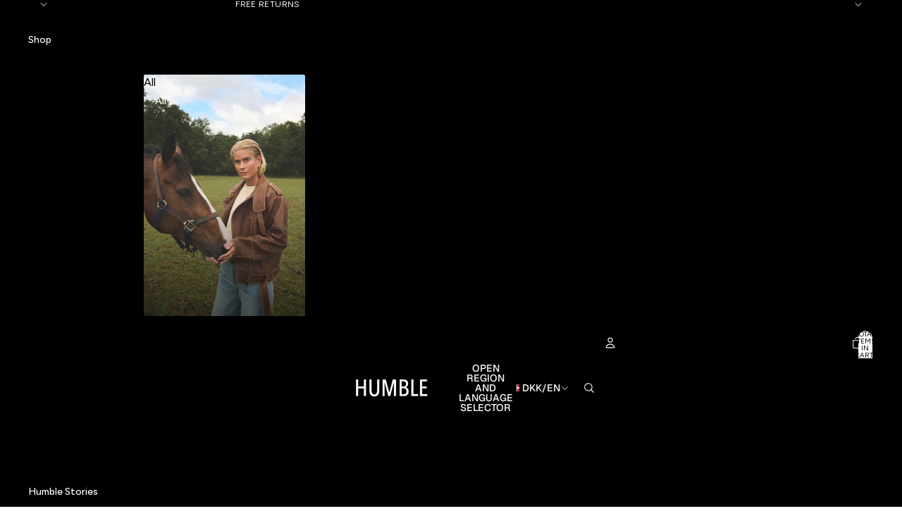

--- FILE ---
content_type: text/css
request_url: https://humblebysofie.com/cdn/shop/t/16/assets/custom.css?v=114546501293195916551761897218
body_size: -488
content:
details.details table{width:100%;border-collapse:collapse;background:#fff;border:1px solid #e5e5e5;border-radius:6px;overflow:hidden;font-size:14px}details.details table thead,details.details table tr:first-child{background:#f6f6f6}details.details table th,details.details table td{padding:.75rem .9rem;text-align:left;border-bottom:1px solid #eee;vertical-align:middle}details.details table td p,details.details table th p{margin:0}details.details table td span,details.details table th span{display:inline-block}details.details table tr:last-child td{border-bottom:none}details.details table tbody tr:nth-child(2n){background:#fafafa}details.details table tr:first-child td,details.details table th{font-weight:600;letter-spacing:.01em;text-transform:none}@media (max-width: 640px){details.details table{display:block;width:100%;overflow-x:auto;-webkit-overflow-scrolling:touch}details.details table td,details.details table th{white-space:nowrap}}
/*# sourceMappingURL=/cdn/shop/t/16/assets/custom.css.map?v=114546501293195916551761897218 */
